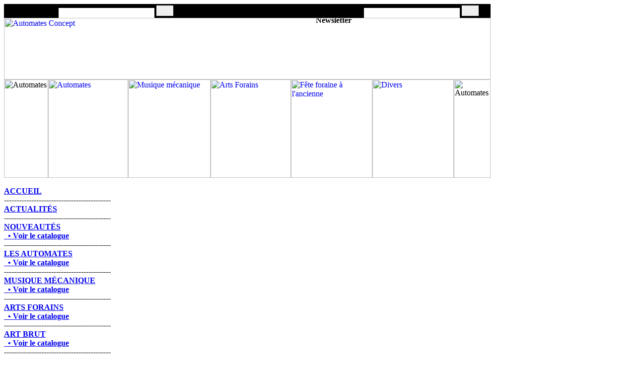

--- FILE ---
content_type: text/html; charset=UTF-8
request_url: http://www.automates-concept.com/details-automate-mt1-tete-d-automate-en-bois-de-zwahlen-vendu-463.html
body_size: 4754
content:
<!doctype html public "-//W3C//DTD HTML 4.01 Transitional//EN">
<html xmlns="http://www.w3.org/1999/xhtml">
<head>
<title>MT1- Tête d'automate en bois de ZWAHLEN - VENDU - Création, location et vente d'automates - Expositions - Animations</title>
<meta http-equiv="X-UA-Compatible" content="IE=EmulateIE7" />
<meta http-equiv="Content-Type" content="text/html; charset=iso-8859-1" />
<meta http-equiv="Content-Language" content="fr" />
<meta name="Keywords" content="automates, concept, création, location, vente, automate, exposition, animation, musée, centre commercial, galeries" />
<meta name="Description" content="
	T&ecirc;te en bois sculpt&eacute;e, cr&eacute;ation de Zwahlen

	T&ecirc;te en bois sculpt&eacute;e, cr&eacute;ation de Zwahlen

	&nbsp;

	VENDU
 - Création, location et vente d'automates - Expositions - Animations - Concepts pour vos espaces loisirs" />
<meta name="subject" content="internet" />
<meta name="Author" content="SITES ET PRINT" />
<meta name="Reply-to" content="contact@sitesetprint.fr" />
<meta name="Rating" content="General" />
<meta name="Identifier-URL" content="http://www.sitesetprint.fr/" />
<meta name="Copyright" content="SITES ET PRINT sarl" />
<meta name="Audience" content="All" />
<meta name="Page-type" content="Sites Internet" />
<meta name="Abstract" content="SITES ET PRINT - Sites Internet à Nice" />
<meta name="Creation-Date" content="01/12/2007" />
<meta name="Page-topic" content="Internet" />
<meta name="Robots" content="INDEX,FOLLOW,ALL" />
<META name="verify-v1" content="/IaCnpwWplnoHpGroERZ9EjjPLNsocgf0tCLrHroeTo=" />
<link rel=Edit-Time-Data href="http://www.sitesetprint.fr/index.php" />
<!--<link rel="shortcut icon" type="image/x-icon" href="/images/icone-sp.ico" />-->
<script language="JavaScript" type="text/javascript" src="_config/functions.js"></script>
<script language="JavaScript" type="text/javascript" src="_config/dates.js"></script>
<link rel="StyleSheet" type="text/css" href="css/structure.css" />
<link rel="StyleSheet" type="text/css" href="css/site.css" />
</head>
<body>
<script>
  (function(i,s,o,g,r,a,m){i['GoogleAnalyticsObject']=r;i[r]=i[r]||function(){
  (i[r].q=i[r].q||[]).push(arguments)},i[r].l=1*new Date();a=s.createElement(o),
  m=s.getElementsByTagName(o)[0];a.async=1;a.src=g;m.parentNode.insertBefore(a,m)
  })(window,document,'script','//www.google-analytics.com/analytics.js','ga');

  ga('create', 'UA-49720944-1', 'automates-concept.com');
  ga('send', 'pageview');

</script>
<a name="haut"></a>
<!-- Ouverture Container -->
<div id="container">

        <!-- Ouverture Bandeau -->
        <div id="top">

             <div style="width:980px; height:28px; background: #000000 url(images/bandeau/fond_barre_noire.jpg) bottom repeat-x;">

               <!-- Ouverture Recherche -->
               <div style="width:440px; height:28px; float:left;">
                  <div style="width:100px; float:left; margin-top:6px; text-align:right;"><strong>Recherche</strong></div>
                  <div style="width:250px; float:left; text-align:center; margin-top:3px;">
                       <form name="formSearch" action="" method="GET">
                       <input type="hidden" name="mode" value="13">
                       <input type="text" name="search" value="" style="width:193px; height:21px; background-image: url(images/bandeau/fond_input.jpg); padding:3px 0 0 5px; border:0;">
                       <input type="submit" name="submit" value="" style="width:34px; height:21px; background-image: url(images/bandeau/btn_ok.jpg); border:0;">
                  </div></form>
               </div>
               <!-- Fermeture Recherche -->

               <!-- Ouverture Newsletter -->
               <div style="width:440px; height:28px; float:right;">
                  <div style="width:280px; float:right; text-align:center; margin-top:3px;">
                       <form name="formNews" action="" method="GET" onSubmit="return validNews();">
                       <input type="text" name="email" value="" style="width:193px; height:21px; background-image: url(images/bandeau/fond_input.jpg); padding:3px 0 0 5px; border:0;">
                       <input type="submit" value="" style="width:34px; height:21px; background-image: url(images/bandeau/btn_ok.jpg); border:0;">
                  </div>
                  <div style="width:150px; float:right; margin-top:6px; text-align:right;"><strong>Inscription à la Newsletter</strong></div>
                  </form>
               </div>
               <!-- Fermeture Newsletter -->

             </div>
             <div style="width:980; height:124px;"><a href="/"  title="Automates Concept"><img src="images/bandeau/img-header.jpg" width="980" height="124" alt="Automates Concept" /></a></div>
             <div style="float:left;width:89px; height:198px;"><img src="images/bandeau/img-header-left.jpg" width="89" height="198" title="Automates"></div>
             <div style="float:left;width:161px; height:198px;"><a href="nos-concepts-les-automates-3.html" class=""><img src="images/bandeau/img-header-automates.jpg" width="161" height="198" title="Automates" /></a></div>
             <div style="float:left;width:166px; height:198px;"><a href="nos-concepts-musique-mecanique-1.html" class=""><img src="images/bandeau/img-header-musique-mecanique.jpg" width="166" height="198" title="Musique mécanique" /></a></div>
             <div style="float:left;width:162px; height:198px;"><a href="nos-concepts-arts-forains-19.html" class=""><img src="images/bandeau/img-header-arts-forains.jpg" width="162" height="198" title="Arts Forains"></a></div>
             <div style="float:left;width:164px; height:198px;"><a href="nos-concepts-effets-optiques-et-magiques-2.html" class=""><img src="images/bandeau/img-header-effets-optiques.jpg" width="164" height="198" title="Fête foraine à l'ancienne"></a></div>
             <div style="float:left;width:164px; height:198px;"><a href="nos-concepts-objets-divers-29.html" class=""><img src="images/bandeau/img-header-divers.jpg" width="164" height="198" title="Divers"></a></div>
             <div style="float:left;width:74px; height:198px;"><img src="images/bandeau/img-header-right.jpg" width="74" height="198" title="Automates" /></div>

        </div>
        <!-- Fermeture Bandeau -->

        <div style="clear:both;"></div>
        <div id="left">
            <br />
            <div class="bloc_menu">
             <a href="/"><strong>ACCUEIL</strong></a><br />-------------------------------------------<br /><a href="notre-actualite.html" class="lienmenu"><strong>ACTUALITÉS</strong></a><br />-------------------------------------------<br /><a href="nos-concepts-nouveaute-86.html" class=""><span class="nouveaute"><strong>NOUVEAUTÉS</strong></span></a><a href="nos-automates-nouveaute-86.html" class="lienmenu"><br />&nbsp;&nbsp;<span class="nouveaute"><strong>&bull; Voir le catalogue</strong></span></a><br />-------------------------------------------<br /><a href="nos-concepts-les-automates-3.html" class=""><strong>LES AUTOMATES</strong></a><a href="nos-automates-les-automates-3.html" class="lienmenu"><br />&nbsp;&nbsp;<strong>&bull; Voir le catalogue</strong></a><br />-------------------------------------------<br /><a href="nos-concepts-musique-mecanique-1.html" class=""><strong>MUSIQUE MÉCANIQUE</strong></a><a href="nos-automates-musique-mecanique-1.html" class=""><br />&nbsp;&nbsp;<strong>&bull; Voir le catalogue</strong></a><br />-------------------------------------------<br /><a href="nos-concepts-arts-forains-19.html" class=""><strong>ARTS FORAINS</strong></a><a href="nos-automates-arts-forains-19.html" class="lienmenu"><br />&nbsp;&nbsp;<strong>&bull; Voir le catalogue</strong></a><br />-------------------------------------------<br /><a href="nos-concepts-art-brut-87.html" class=""><strong>ART BRUT</strong></a><a href="nos-automates-art-brut-87.html" class="lienmenu"><br />&nbsp;&nbsp;<strong>&bull; Voir le catalogue</strong></a><br />-------------------------------------------<br /><a href="nos-concepts-effets-optiques-et-magiques-2.html" class=""><strong>EFFETS OPTIQUES ET MAGIQUES</strong></a><a href="nos-automates-effets-optiques-et-magiques-2.html" class=""><br />&nbsp;&nbsp;<strong>&bull; Voir le catalogue</strong></a><br />-------------------------------------------<br /><a href="nos-concepts-cadres-animes-90.html" class=""><strong>CADRES ANIMÉS</strong></a><a href="nos-automates-cadres-animes-90.html" class=""><br />&nbsp;&nbsp;<strong>&bull; Voir le catalogue</strong></a><br />-------------------------------------------<br /><a href="nos-concepts-scenes-animees-91.html" class=""><strong>SCÈNES ANIMÉES</strong></a><a href="nos-automates-scenes-animees-91.html" class=""><br />&nbsp;&nbsp;<strong>&bull; Voir le catalogue</strong></a><br />-------------------------------------------<br /><a href="nos-concepts-poupees-68.html" class=""><strong>LES POUPÉES</strong></a><a href="nos-automates-poupees-68.html" class=""><br />&nbsp;&nbsp;<strong>&bull; Voir le catalogue</strong></a><br />-------------------------------------------<br /><a href="nos-concepts-livres-a-systeme-89.html" class=""><strong>LIVRES À SYSTÈME</strong></a><a href="nos-automates-livres-a-systeme-89.html" class=""><br />&nbsp;&nbsp;<strong>&bull; Voir le catalogue</strong></a><br />-------------------------------------------<br /><a href="nos-concepts-mannequins-cire-bois-69.html" class=""><strong>LES MANNEQUINS</strong></a><a href="nos-automates-mannequins-cire-bois-69.html" class=""><br />&nbsp;&nbsp;<strong>&bull; Voir le catalogue</strong></a><br />-------------------------------------------<br /><a href="nos-concepts-affiches-70.html" class=""><strong>LES AFFICHES</strong></a><a href="nos-automates-affiches-70.html" class=""><br />&nbsp;&nbsp;<strong>&bull; Voir le catalogue</strong></a><br />-------------------------------------------<br /><a href="nos-concepts-jeux-d-autrefois-92.html" class=""><strong>JEUX D'AUTREFOIS</strong></a><a href="nos-automates-jeux-d-autrefois-92.html" class=""><br />&nbsp;&nbsp;<strong>&bull; Voir le catalogue</strong></a><br />-------------------------------------------<br /><a href="nos-concepts-objets-divers-29.html" class=""><strong>OBJETS DIVERS</strong></a><a href="nos-automates-objets-divers-29.html" class="lienmenu"><br />&nbsp;&nbsp;<strong>&bull; Voir le catalogue</strong></a><br />-------------------------------------------<br /><a href="nos-concepts-expositions-thematiques-32.html" class=""><strong>EXPOSITIONS THÉMATIQUES</strong></a><a href="nos-automates-expositions-thematiques-32.html" class=""><br />&nbsp;&nbsp;<strong>&bull; Voir le catalogue</strong></a><br />-------------------------------------------<br /><a href="musee-curiosite-et-insolite.html" class="lienmenu"><strong>MUSÉE DE LA CURIOSITÉ ET DE L'INSOLITE</strong></a><br />-------------------------------------------<br /><a href="nos-references.html" class=""><strong>NOS RÉFÉRENCES</strong></a><br />-------------------------------------------<br /><a href="moteur-de-recherche.html" class=""><strong>MOTEUR DE RECHERCHE</strong></a><br />-------------------------------------------<br /><a href="nos-partenaires.html" class=""><strong>PARTENAIRES</strong></a><br />-------------------------------------------<br /><a href="demande-de-devis.html" class=""><strong>DEMANDE DE DEVIS</strong></a><br />-------------------------------------------<br /><a href="contactez-nous.html" class=""><strong>NOUS CONTACTER</strong></a><br />-------------------------------------------<br /><a href="plan-du-site.html" class=""><strong>PLAN DU SITE</strong></a>
<!-- Placez ce code à l'endroit où vous souhaitez voir le badge s'afficher. -->
<div align="center" style="margin-top:15px;">
<a href="//plus.google.com/u/0/100504252061829184827?prsrc=3"
   rel="publisher" target="_blank" style="text-decoration:none;display:inline-block;color:#333;text-align:center; font:13px/16px arial,sans-serif;white-space:nowrap; color:#F9F9F9">
<span style="display:inline-block;font-weight:bold;vertical-align:top;margin-right:5px; margin-top:8px;">Vid&eacute;os du <BR>Mus&eacute;e de la Curiosit&eacute;</span>
</a>     </div>   
<div align="center" style="margin-top:15px;">
<a href="https://www.youtube.com/channel/UC7cRTr89aqf2drf2puieZQA/videos?spfreload=10"
   target="_blank" style="text-decoration:none;display:inline-block;color:#333;text-align:center; font:13px/16px arial,sans-serif;white-space:nowrap; color:#F9F9F9"><span style="display:inline-block;font-weight:bold;vertical-align:top;margin-right:5px; margin-top:8px;">Vid&eacute;os des collections</a></span>     </div>
             
          </div>

        </div>

        <div id="corps">

             <br />
<b>Warning</b>:  mysqli_query() expects parameter 2 to be string, object given in <b>/var/www/html/_config/mysql.php</b> on line <b>15</b><br />


<div class="barre_nav">

      <div class="barre_nav_texte">
           <a href="nos-automates-mannequins-cire-bois-69.html" class="lien2 lienref">Liste des Automates</a> > <a href="nos-automates-mannequins-cire-bois-69-77.html" class="lien2 lienref">Tête bois</a> > MT1- Tête d'automate en bois de ZWAHLEN - VENDU      </div>

</div>
<div><img src="images/entete_automates_concept.jpg" width="530" height="154"></div>

<div class="page_site">

  <!--<br /><div class="barre_cat"><a href="nos-automates-mannequins-cire-bois-69-78.html" class="lienmenu">Costumes</a>&nbsp;|&nbsp;<a href="nos-automates-mannequins-cire-bois-69-75.html" class="lienmenu">Mannequins</a>&nbsp;|&nbsp;&nbsp;<strong>Tête bois</strong>&nbsp;&nbsp;|&nbsp;<a href="nos-automates-mannequins-cire-bois-69-76.html" class="lienmenu">Tête cire</a>&nbsp;|&nbsp;<a href="nos-automates-mannequins-cire-bois-69.html" class="lienmenu">tout</a></div>-->
  <div class="page_automate">

      <div class="titre_automate"><li>MT1- Tête d'automate en bois de ZWAHLEN - VENDU</li></div>

          <center><img src="images/automates/image_463.jpg" border="0" valign="top" title="MT1- Tête d'automate en bois de ZWAHLEN - VENDU"></center><div><div class="stitre_automate">&nbsp;Descriptif</div><div style="padding:5px;" class="textedesc"><h2>
	T&ecirc;te en bois sculpt&eacute;e, cr&eacute;ation de Zwahlen</h2>
<div data-angle="0" data-canvas-width="59.18754713922501" data-font-name="Helvetica" dir="ltr" style="font-size: 14.589px; font-family: sans-serif; left: 361.283px; top: 726.544px; transform: rotate(0deg) scale(1.02047, 1); transform-origin: 0% 0% 0px;">
	T&ecirc;te en bois sculpt&eacute;e, cr&eacute;ation de Zwahlen</div>
<div data-angle="0" data-canvas-width="59.18754713922501" data-font-name="Helvetica" dir="ltr" style="font-size: 14.589px; font-family: sans-serif; left: 361.283px; top: 726.544px; transform: rotate(0deg) scale(1.02047, 1); transform-origin: 0% 0% 0px;">
	&nbsp;</div>
<div data-angle="0" data-canvas-width="59.18754713922501" data-font-name="Helvetica" dir="ltr" style="font-size: 14.589px; font-family: sans-serif; left: 361.283px; top: 726.544px; transform: rotate(0deg) scale(1.02047, 1); transform-origin: 0% 0% 0px;">
	<span style="color: rgb(255, 0, 0); font-size: 18px;">VENDU</span></div>
</div><div style="padding:5px; text-align:right;"><a href="demande-de-devis.html" class="rollopaque"><img src="images/plus_infos.jpg" width="111" height="31"></a></div><div class="stitre_automate">&nbsp;Caractéristiques</div><div style="padding:5px; color:#323232;"><b>Hauteur : </b>0.45 m<br /><b>Largeur : </b> 0.20 m<br /><b>Profondeur : </b> 0.20 m</div></div><div style="height:1px; clear:both;"></div><div class="stitre_automate">&nbsp;Galerie photos</div><div><table border=0><tr>
<td><a href="#" onclick="window.open('image_popup.php?rep=photos/auto_463/&img=img463-mt1.jpg','sp','width=700, height=600, scrollbars=yes, resizable=no')"; style='cursor:hand;'><img src='photos/auto_463/img463-mt1.jpg' height=50' border=0 alt='Cliquer pour agrandir'></a></td>
<td></td>
<td></td>
<td></td>
<td></td>
<td></td>
</tr></table></div>
          <div style="clear:both; height:2px;"></div>
          
          <div class="stitre_automate">&nbsp;Vente ou location, nous contacter</div>
                <center class="textedesc" style="font-style:italic;">
                  <br />
				  Pour toute demande d'information, <br />merci de préciser la référence et la catégorie de l'objet de collection.
				  <br />
                </center><br />
          <div style="clear:both; height:2px;"></div>
          
     </div>

      <div class=textepage style="width:520px; text-align:center; padding-top:5px; padding-bottom:20px;">
        <br /><a href="nos-automates-mannequins-cire-bois-69.html" class="lienmenu">Retour vers la liste des automates</a>      </div>


     <div><img src="images/page_bottom.jpg" width="530" height="26"></div>
</div>
<div style="margin-right:20px; text-align:right;"><a href="#haut">Haut de la page</a><br />&nbsp;</div>


        </div>

        <div id="right"> </div>



		<div id="footer"><!--
    <div style="width:980px;">

		<div style="height:60px;">
             <a href="nos-concepts-musique-mecanique-1.html" class="lienmenu">Jungle Park</a> | <a href="nos-concepts-effets-optiques-et-magiques-2.html" class="lienmenu">Le Musée de Cire Astrologique</a> | <a href="nos-concepts-les-automates-3.html" class="lienmenu">Il était une fois les Automates</a> | <a href="nos-concepts-arts-forains-19.html" class="lienmenu">Fête Foraine à l'ancienne</a><br><a href="accueil-automates-concept.html" class="lienmenu">Accueil</a> | <a href="notre-actualite.html" class="lienmenu">Actualités</a> | <a href="nos-partenaires.html" class="lienmenu">Partenaires</a> | <a href="nos-automates-objets-divers-29.html" class="lienmenu">Nos automates</a> | <a href="nos-references.html" class="lienmenu">Nos références</a> | <a href="demande-de-devis.html" class="lienmenu">Demande de devis</a> | <a href="contactez-nous.html" class="lienmenu">Contact</a> | <a href="plan-du-site.html" class="lienmenu">Plan du site</a>        </div>

        <div style="clear:both; height:40px;" class="textebas">Location et vente d'Automates - Création de concepts pour vos espaces Loisirs - Expostions Animations Itinérantes Interactives</div>
        <div style="float:left; width:640px; height:10px;">RP CONSEIL - Musée de la Curiosité & de l'Insolite - 39 rue Beaumont 06300 NICE - Tél : 04 92 04 69 32 - Siret 509759452 00014</div>
    </div>
-->
	<div style="width:980px; height:30px;padding-top:135px"><a href="http://www.sitesetprint.fr/" target="_blanck" class="lienfooter" title="Sites et Print - Sites Internet - Communication - Print">Réalisation et hébergement - Sites et Print</a></div>
</div>

</div>
<!-- Fermeture Container -->
</body>
</html>

--- FILE ---
content_type: text/plain
request_url: https://www.google-analytics.com/j/collect?v=1&_v=j102&a=68633198&t=pageview&_s=1&dl=http%3A%2F%2Fwww.automates-concept.com%2Fdetails-automate-mt1-tete-d-automate-en-bois-de-zwahlen-vendu-463.html&ul=en-us%40posix&dt=MT1-%20T%C3%AAte%20d%27automate%20en%20bois%20de%20ZWAHLEN%20-%20VENDU%20-%20Cr%C3%A9ation%2C%20location%20et%20vente%20d%27automates%20-%20Expositions%20-%20Animations&sr=1280x720&vp=1280x720&_u=IEBAAAABAAAAACAAI~&jid=1351819784&gjid=294078090&cid=1871940364.1769461916&tid=UA-49720944-1&_gid=1555172315.1769461916&_r=1&_slc=1&z=798516378
body_size: -288
content:
2,cG-72SZ2ZB3X6